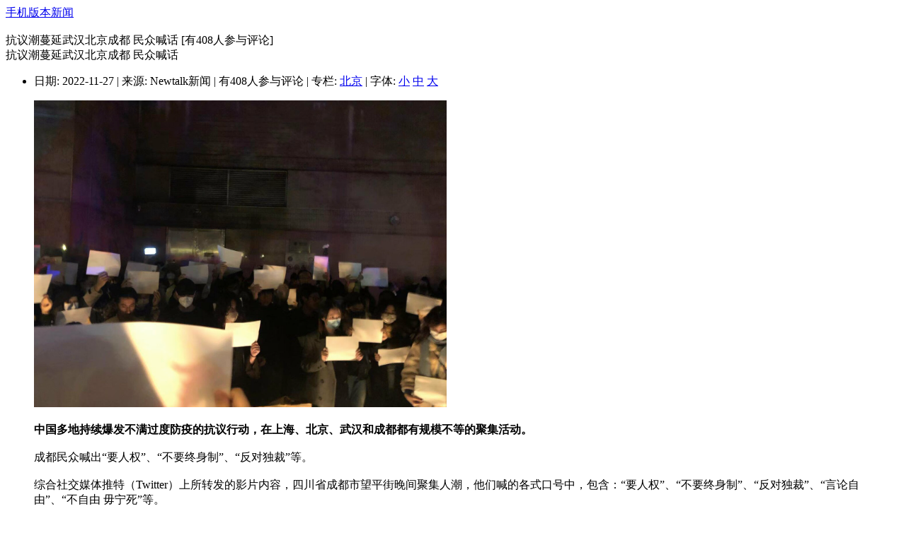

--- FILE ---
content_type: text/html; charset=GB2312
request_url: https://vandaily.com/pda/news/op=view_previous/sid=921756/lang=schinese.html
body_size: 5017
content:
<!DOCTYPE html PUBLIC "-//W3C//DTD XHTML 1.0 Strict//EN" "http://www.w3.org/TR/xhtml1/DTD/xhtml1-strict.dtd">
<html xmlns="http://www.w3.org/1999/xhtml">

<head>
	<base href="https://vandaily.com/" />
	<title>抗议潮蔓延武汉北京成都 民众喊话 [有408人参与评论] | 新闻 | 手机版本</title>
	<meta content="yes" name="apple-mobile-web-app-capable" />
	<meta content="text/html; charset=GB2312" http-equiv="Content-Type" />
	<meta content="minimum-scale=1.0, width=device-width, maximum-scale=0.6667, user-scalable=no" name="viewport" />
	<link href="modules/pda/skins/iwebkit/css/developer-style.css?2" rel="stylesheet" media="screen" type="text/css" />
	<script src="modules/pda/skins/iwebkit/javascript/developer-functions.js" type="text/javascript"></script>
	<link rel="StyleSheet" href="modules/pda/skins/iphone/style.css" TYPE="text/css">
<!-- Google tag (gtag.js) -->
<script async src="https://www.googletagmanager.com/gtag/js?id=G-3Y9E7D1R6M"></script>
<script>
  window.dataLayer = window.dataLayer || [];
  function gtag(){dataLayer.push(arguments);}
  gtag('js', new Date());

  gtag('config', 'G-3Y9E7D1R6M');
</script>

<script type="text/javascript" src="//ajax.googleapis.com/ajax/libs/jquery/1.9.0/jquery.min.js"></script>
<script type="text/javascript" src="includes/javascript/jquery.lazyload.min.js"></script>
<script type="text/javascript" src="includes/javascript/basic.js"></script>

<!-- Adnimation -->




	<META NAME="DESCRIPTION" CONTENT="中国多地持续爆发不满过度防疫的抗议行动，在上海、北京、武汉和成都都有规模不等的聚集活动。成都民众喊出&ldquo;要人权&rdquo;、&ldquo;不要终身制&rdquo;、&ldquo;反对独裁&rdquo;等。">
	<META NAME="KEYWORDS" CONTENT="Forums, forums, bulletin, board, boards, phpbb, community">
	<script language="javascript">
<!--
function toTop()
{
	window.scrollTo(0, 0);
}
//-->
	</script>
</head>

<body>

<div id="topbar">
 <div id="leftnav"><a href="pda/lang=schinese.html">手机版本</a><a href="pda/news/lang=schinese.html">新闻</a></div><br>
 <div id="title">抗议潮蔓延武汉北京成都 民众喊话 [有408人参与评论]</div>
</div>

<div id="content">
 <span class="graytitle">抗议潮蔓延武汉北京成都 民众喊话</span>
<ul class="pageitem">
<li class="textbox">
<span class="header"><script language="javascript">
<!--
function zoomfont(size)
{
	var objFont = document.getElementById("news");
	objFont.style.fontSize=size+"px";
}
-->
</script>
日期: 2022-11-27 | 来源: Newtalk新闻 | 有408人参与评论 | 专栏: <a href="pda/news/op=view_cat/catid=1338/lang=schinese.html">北京</a> | 字体: <a href="javascript:zoomfont(12)">小</a> <a href="javascript:zoomfont(16)">中</a> <a href="javascript:zoomfont(20)">大</a></span>
<p><div id="news"><img src="http://img2.westca.com/uploads/202211/00000001370.png" /><br />
<br />
<strong>中国多地持续爆发不满过度防疫的抗议行动，在上海、北京、武汉和成都都有规模不等的聚集活动。</strong><br />
<br />
成都民众喊出&ldquo;要人权&rdquo;、&ldquo;不要终身制&rdquo;、&ldquo;反对独裁&rdquo;等。<br />
<br />
综合社交媒体推特（Twitter）上所转发的影片内容，四川省成都市望平街晚间聚集人潮，他们喊的各式口号中，包含：&ldquo;要人权&rdquo;、&ldquo;不要终身制&rdquo;、&ldquo;反对独裁&rdquo;、&ldquo;言论自由&rdquo;、&ldquo;不自由 毋宁死&rdquo;等。<br />
<br />
影片显示人潮可能上千人，街上的广告旗帜出现&ldquo;成都&rdquo;二字。<br />
<br />
在湖北省武汉市，今天有民众走上汉正街抗议，和武警爆发n突。根据影片，民众与警察交涉，试图和警方说理、说情。路透社指出，聚集民众有数百人。<br />
<br />
在北京市，清华大学白天出现约千名抗议学生，喊出&ldquo;民主法治，表达自由&rdquo;的口号。晚间在市民散步的热门地点亮马河畔也出现人潮和警察，部分人士手持白纸表达抗议，民众则在河边放置鲜花并点燃许多烛火，表达对日前新疆乌鲁木齐火灾罹难者哀悼，这场悲剧疑因防疫过当阻碍消防车进入救灾。<br />
<br />
<img src="http://img2.westca.com/uploads/202211/00000002275.png" /><br />
<br />
白纸在昨天开始的这一波抗议潮中，代表了无法自由表达言论的愤怒。2020年香港抗议活动高峰期间，当地活动人士也举起白纸抗议，以避免出现国安法禁止的标语。莫斯科的示威者今年也用白纸来抗议俄罗斯与乌克兰的战争。<br />
<br />
在上海，继昨天深夜的悼念乌鲁木齐火灾罹难者及抗议行动后，今天下午民众再度聚集，并激愤槓警高喊&ldquo;放人&rdquo;，为被逮捕民众抱不平，警方约于傍晚5时架起路障、封锁路段。<br />
<br />
晚间在中国社群网络传出的消息则指，上海抗议者中有不少被警查或便衣强行带走，抗议地点路牌&ldquo;乌鲁木齐中路&rdquo;也被取下。<br />
<br />
在广东省广州市海珠区赤沙村，下午有居民聚集在村委会并要求解封。根据羊城晚报，广州今天的疫情防控新闻发布会上宣布，广州正展开风险区域内人员疏解工作，海珠区近1万人有&ldquo;疏解&rdquo;意愿。<br />
<br />
<img src="http://img2.westca.com/uploads/202211/00000003211.png" />
<ul style="margin-top: 8px;"><li class="emphasize">新闻来源于其它媒体，内容不代表本站立场！</li></ul></div></p>
</li>
<li class="textbox">
<span class="header">原文链接</span>
<p><a target="_blank" href="">原文链接</a>: </p>
</li>

<LINK REL="StyleSheet" HREF="plugins/pagination/Digg/pagination.css" TYPE="text/css">
<div class="manu">
<span class="disabled">上一页</span><span class="current">1</span><a href="pda/news/op=view/sid=921755/page=2/lang=schinese.html">2</a><a href="pda/news/op=view/sid=921755/page=3/lang=schinese.html">3</a><a href="pda/news/op=view/sid=921755/page=2/lang=schinese.html">下一页</a></div>
<li class="menu">
<a href="pda/news/op=view/sid=921755/full=1/lang=schinese.html">
<span class="name">在此页中阅读全文</span>

<span class="arrow"></span></a>
</li><li class="menu">
<a href="pda/news/op=view_cat/catid=1338/lang=schinese.html">
<span class="name">更多 北京 的新闻</span>

<span class="arrow"></span></a>
</li>
</ul>
<span class="graytitle">我们的赞助商</span>
<ul class="pageitem">
<li class="menu">
<a href="http://legend.westca.com/server/adclick.php?bannerid=7828&amp;zoneid=0&amp;source=&amp;dest=https%3A%2F%2Fwww.dairyland.ca%2Flunar-new-year%3Futm_source%3DDirect%2BBuy%2B%26utm_medium%3Dbanner%2B%26utm_campaign%3DDL_LNY_CH_SC">
<span class="name"></span>

<span class="arrow"></span></a>
</li>
</ul>
<span class="graytitle">评论</span>
<ul class="pageitem">
<li class="textbox infoline"><p onClick="window.location.href='pda/news/op=view_comments/sid=921755/lang=schinese.html'">有 408 人参与评论，请点击查看评论</p>
</li>
</ul>
<span class="graytitle">发表评论</span>
<ul class="pageitem">

<script language="JavaScript" src="includes/javascript/formhelper/schinese.js" type="text/javascript"></script>
<script language="JavaScript" src="includes/javascript/webtoolkit.sprintf.js" type="text/javascript"></script>
<script language="JavaScript">
<!--
function CheckForm_comment(theform)
{
	try
	{
		if(!checkNotEmpty(true, theform.comment, "评论"))
			return false;

		if(theform.comment.value.length < 2)
		{
			alert('"评论" 的内容太短，请输入更多内容，谢谢!');
			return false;
		}
									if(!checkNotEmpty(true, theform.captchas, "安全校验码"))
			return false;

	}
	catch(err)
	{
		alert(err.message);
		return true;
	}
}
-->
</script>
<form name="comment" method="POST" action="https://vandaily.com/pda/news/lang=schinese.html"><input type="hidden" name="uname" value="游客"></input><input type="hidden" name="sid" value="921755"></input><input type="hidden" name="op" value="post_comment"></input><li class="textbox"><p>评论:</p>
</li>&nbsp;&nbsp;<textarea class="memo" name="comment"  maxlength="2000" cols="70" rows="5" id="comment"></textarea><li class="textbox"><p>安全校验码:</p>
</li>&nbsp;&nbsp;<input name="captchas" size="6" /> 请在此处输入图片中的数字<br><input type="hidden" name="random" value="sxmx6mcxtyayj1qbu1plyeqwam74ye9h3l5yy8ni" />
        <a href="http://captchas.net"><img
            style="border: none; vertical-align: bottom"
            id="captchas.net" src="http://image.captchas.net/?client=edwinzhang&amp;random=sxmx6mcxtyayj1qbu1plyeqwam74ye9h3l5yy8ni&amp;alphabet=1234567890&amp;letters=4&amp;width=270&amp;height=50&amp;color=000088" width="270" height="50"
            alt="The Captcha image" /></a>
        <script type="text/javascript">
          <!--
          function captchas_image_reload (imgId) 
          {
	    var image_url = document.getElementById(imgId).src;
            image_url+= "&";
	    document.getElementById(imgId).src = image_url;
          }

          function captchas_image_error (image)
          {
            if (!image.timeout) return true;
            image.src = image.src.replace (/^http:\/\/image\.captchas\.net/,
                                           'http://image.backup.captchas.net');
            return captchas_image_loaded (image);
          }

          function captchas_image_loaded (image)
          {
            if (!image.timeout) return true;
            window.clearTimeout (image.timeout);
            image.timeout = false;
            return true;
          }

          var image = document.getElementById ('captchas.net');
          image.onerror = function() {return captchas_image_error (image);};
          image.onload = function() {return captchas_image_loaded (image);};
          image.timeout
            = window.setTimeout(
               "captchas_image_error (document.getElementById ('captchas.net'))",
               10000);
          image.src = image.src;
          //-->
        </script><li class="button"><input name="submit" type="submit" value="发布" /></li></form>
</ul>
<span class="graytitle">相关功能</span>
<ul class="pageitem">
<li class="menu">
<a href="http://www.westc&#97;.com/News/article/sid=921755/lang=schinese.html">
<span class="name">原始网页版</span>

<span class="arrow"></span></a>
</li><li class="menu">
<a href="pda/news/op=view_next/sid=921755/lang=schinese.html">
<span class="name">下一篇新闻</span>

<span class="arrow"></span></a>
</li><li class="menu">
<a href="pda/news/op=view_previous/sid=921755/lang=schinese.html">
<span class="name">上一篇新闻</span>

<span class="arrow"></span></a>
</li><li class="menu">
<a href="pda/news/op=view_topic/topic=26/lang=schinese.html">
<span class="name">分类：中国新闻</span>

<span class="arrow"></span></a>
</li><li class="menu">
<a href="javascript:history.go(-1);">
<span class="name">返回上一页</span>

<span class="arrow"></span></a>
</li>
</ul>
<span class="graytitle">新闻</span>
<ul class="pageitem">
<li class="menu">
<a href="pda/news/lang=schinese.html">
<span class="name">新闻首页</span>

<span class="arrow"></span></a>
</li><li class="menu">
<a href="pda/news/op=categories/lang=schinese.html">
<span class="name">新闻分类</span>

<span class="arrow"></span></a>
</li><li class="menu">
<a href="pda/news/op=focus/lang=schinese.html">
<span class="name">头条</span>

<span class="arrow"></span></a>
</li><li class="menu">
<a href="pda/news/op=imagenews/lang=schinese.html">
<span class="name">图片新闻</span>

<span class="arrow"></span></a>
</li><li class="menu">
<a href="pda/news/op=hot/lang=schinese.html">
<span class="name">热门新闻</span>

<span class="arrow"></span></a>
</li><li class="menu">
<a href="pda/news/op=top_commented/lang=schinese.html">
<span class="name">热评新闻</span>

<span class="arrow"></span></a>
</li><li class="menu">
<a href="pda/news/op=view_cat/catid=351/lang=schinese.html">
<span class="name">专栏: 吃喝玩乐温哥华</span>

<span class="arrow"></span></a>
</li><li class="menu">
<a href="pda/news/op=view_cat/catid=488/lang=schinese.html">
<span class="name">专栏: 省钱快报</span>

<span class="arrow"></span></a>
</li><li class="menu">
<a href="pda/news/op=view_cat/catid=1060/lang=schinese.html">
<span class="name">专栏: 大选</span>

<span class="arrow"></span></a>
</li><li class="menu">
<a href="pda/news/op=view_cat/catid=1405/lang=schinese.html">
<span class="name">专栏: 关税</span>

<span class="arrow"></span></a>
</li><li class="menu">
<a href="pda/news/op=westca/lang=schinese.html">
<span class="name">原创新闻</span>

<span class="arrow"></span></a>
</li>
</ul>
<script language="javascript">
var share_title = "抗议潮蔓延武汉北京成都 民众喊话 [有408人参与评论]";
var share_link = "https://vandaily.com/pda/news/op=view/sid=921755/app=weixin/lang=schinese.html";
var share_image = "http://img2.westca.com/uploads/202211/00000001370.png";
var share_desc = "中国多地持续爆发不满过度防疫的抗议行动，在上海、北京、武汉和成都都有规模不等的聚集活动。成都民众喊出&ldquo;要人权&rdquo;、&ldquo;不要终身制&rdquo;、&ldquo;反对独裁&rdquo;等。";
</script>
<script src="includes/javascript/weixin_share4.js"></script>

</div>
<div id="footer">
	温哥华网版权所有, 严禁转载<br><p>温哥华网为<a href="http://www.beimeicn.com">北美中文网</a>传媒集团旗下网站</p>

<!--
<link rel="stylesheet" type="text/css" href="//cdnjs.cloudflare.com/ajax/libs/cookieconsent2/3.1.0/cookieconsent.min.css" />
<script src="//cdnjs.cloudflare.com/ajax/libs/cookieconsent2/3.1.0/cookieconsent.min.js"></script>
<script>
window.addEventListener("load", function(){
window.cookieconsent.initialise({
  "palette": {
    "popup": {
      "background": "#000"
    },
    "button": {
      "background": "#f1d600"
    }
  },
  "theme": "classic",
  "position": "bottom-right",
  "content": {
    "message": "当前网站使用cookies来使您获得更好的浏览体验",
    "dismiss": "了解了"
  }
})});
</script>
-->

<script type="text/javascript">
$(function() {
	try 
	{
		var obj = $("img.lazy");
		if(obj)
		{
			obj.lazyload({
				skip_invisible : false,
				threshold : 200
			});
		}
	}
	catch(err) 
	{

	}
});
</script>
<!-- Global site tag (gtag.js) - Google Analytics -->
<script async src="https://www.googletagmanager.com/gtag/js?id=UA-4175539-1"></script>
<script>
  window.dataLayer = window.dataLayer || [];
  function gtag(){dataLayer.push(arguments);}
  gtag('js', new Date());

  gtag('config', 'UA-4175539-1');
</script>
<br>
	<!-- Support iWebKit by sending us traffic; please keep this footer on your page, consider it a thank you for our work :-) -->
	<center><a class="noeffect" href="http://iwebkit.net">iWebKit skin, powered by iWebKit</a></center>
</div>

</body>

</html>
